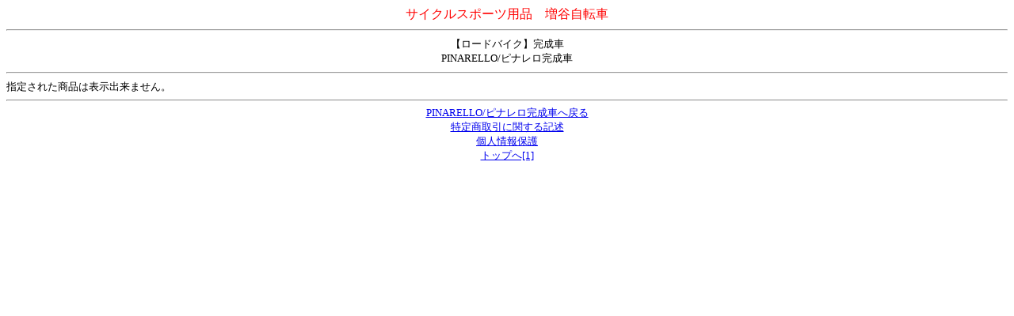

--- FILE ---
content_type: text/html
request_url: http://www.emono1.jp/m/index.php?mode=3&serial=172&item=675193&cate01=383&cate02=39464
body_size: 800
content:
<html>
<meta http-equiv="Content-Type" content="text/html; charset=Shift_JIS" />
<head><title>サイクルスポーツ用品　増谷自転車</title></head>
<body>
<center><font color="red">サイクルスポーツ用品　増谷自転車</font>
<hr><font size="2">【ロードバイク】完成車<br>PINARELLO/ピナレロ完成車</center><hr>指定された商品は表示出来ません。<hr><center><a href="./index.php?mode=2&cate01=383&cate02=39464&PHPSESSID=lqao2pg6d9oskfii4knl4bmh11">PINARELLO/ピナレロ完成車へ戻る</a><br><a href="./index.php?mode=32&PHPSESSID=lqao2pg6d9oskfii4knl4bmh11">特定商取引に関する記述</a><br><a href="./index.php?mode=33&PHPSESSID=lqao2pg6d9oskfii4knl4bmh11">個人情報保護</a><br><a href="./index.php?cate01=0&cate02=0&item=0&PHPSESSID=lqao2pg6d9oskfii4knl4bmh11" accesskey="1">トップへ[1]</a><br></font></center></body></html>